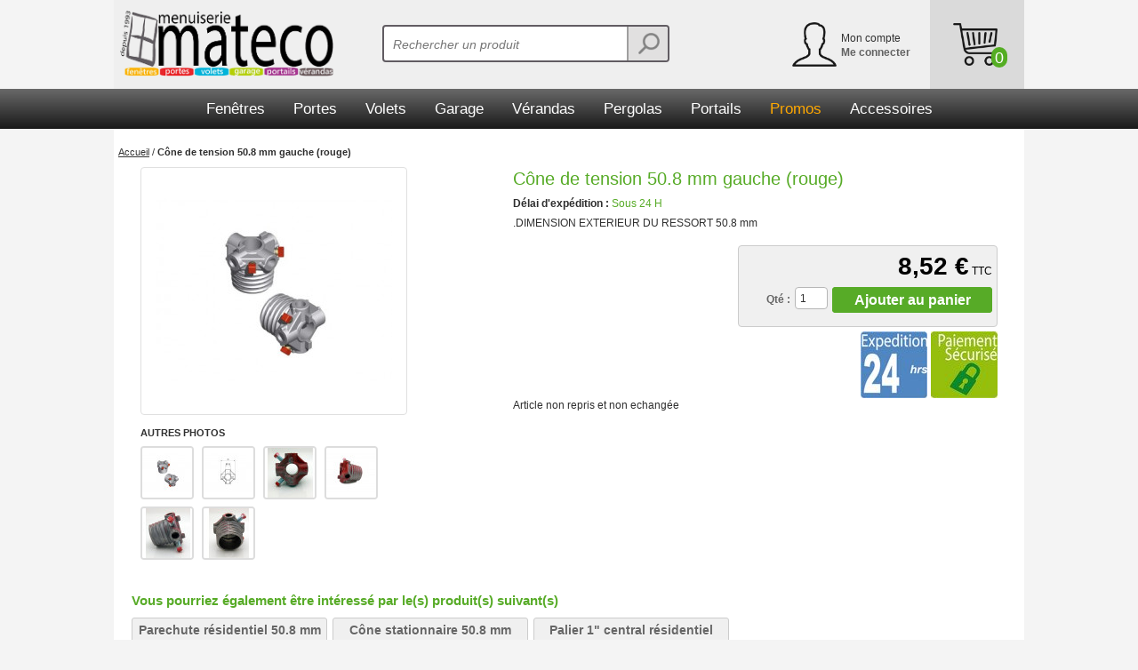

--- FILE ---
content_type: text/css
request_url: https://www.menuiseriemateco.fr/skin/frontend/default/mateco/css/simulateur_nxweb_1.1.css
body_size: 8898
content:
#simulateur-nxweb,#simulateur-nxweb__popup{font-size:14px !important;font-family:"Arial","Helvetica",sans-serif !important;font-style:normal !important;font-weight:normal !important;color:#444 !important}#simulateur-nxweb,#simulateur-nxweb *,#simulateur-nxweb__popup,#simulateur-nxweb__popup *{box-sizing:border-box}#simulateur-nxweb{margin-top:10px; margin-left:100px; z-index:49;background:white;display:inline-block;padding:5px;border:1px solid #b4b4b4;position:relative}#simulateur-nxweb.font--small .simulateur-nxweb__price--left{font-size:14px !important;min-width:100px;margin-right:15px}#simulateur-nxweb.font--small .simulateur-nxweb__price--left span.simulateur-nxweb__logo--intro{font-size:11px !important}#simulateur-nxweb.font--small .simulateur-nxweb__price--right{margin-right:15px}#simulateur-nxweb.font--small .logo-franfinance{padding:3px 0 0 !important;max-width:80px;min-height:15px;height:auto}#simulateur-nxweb.font--small .simulateur-nxweb__price--mensu{font-size:12px !important;line-height:20px !important;padding-left:10px}#simulateur-nxweb.font--small .simulateur-nxweb__price--mensu span{font-size:18px !important;min-width:100px !important}#simulateur-nxweb.font--small .simulateur-nxweb__price--mensu span sup{font-size:18px !important}#simulateur-nxweb.font--small .simulateur-nxweb__price--gestion{font-size:9px !important}#simulateur-nxweb.font--small .simulateur-nxweb__dropdown--mensu{font-size:12px !important;padding:4px 3px}#simulateur-nxweb.font--small .simulateur-nxweb__dropdown--liste li span{font-size:11px !important}#simulateur-nxweb.font--small .simulateur-nxweb__dropdown--total span:first-child{padding-right:0px}#simulateur-nxweb.font--small .simulateur-nxweb__dropdown--total span{font-size:11px !important}#simulateur-nxweb.font--small .simulateur-nxweb__dropdown--total-du span{font-size:11px !important}#simulateur-nxweb.font--small #simulateur-nxweb__dropdown--button{font-size:12px  !important}#simulateur-nxweb.font--medium .simulateur-nxweb__price--left{font-size:16px !important;min-width:110px;margin-right:20px}#simulateur-nxweb.font--medium .simulateur-nxweb__price--left span.simulateur-nxweb__logo--intro{font-size:12px !important}#simulateur-nxweb.font--medium .simulateur-nxweb__price--right{margin-right:20px}#simulateur-nxweb.font--medium .logo-franfinance{max-width:100px;min-height:21px;height:auto}#simulateur-nxweb.font--medium .simulateur-nxweb__price--mensu{font-size:13px !important;line-height:24px !important;padding-left:15px}#simulateur-nxweb.font--medium .simulateur-nxweb__price--mensu span{font-size:22px !important;min-width:100px}#simulateur-nxweb.font--medium .simulateur-nxweb__price--mensu span sup{font-size:22px !important}#simulateur-nxweb.font--medium .simulateur-nxweb__price--gestion{font-size:10px !important}#simulateur-nxweb.font--medium .simulateur-nxweb__dropdown--wrapper .simulateur-nxweb__dropdown--mensu{font-size:13px !important;padding:5px 4px}#simulateur-nxweb.font--medium .simulateur-nxweb__dropdown--wrapper .simulateur-nxweb__dropdown--liste li span{font-size:12px  !important}#simulateur-nxweb.font--medium .simulateur-nxweb__dropdown--wrapper .simulateur-nxweb__dropdown--total span:first-child{padding-right:0px}#simulateur-nxweb.font--medium .simulateur-nxweb__dropdown--wrapper .simulateur-nxweb__dropdown--total span{font-size:12px !important}#simulateur-nxweb.font--medium .simulateur-nxweb__dropdown--wrapper .simulateur-nxweb__dropdown--total-du span{font-size:12px !important}#simulateur-nxweb.font--medium .simulateur-nxweb__dropdown--wrapper #simulateur-nxweb__dropdown--button{font-size:13px  !important}#simulateur-nxweb sup{vertical-align:middle;font-size:70%;top:-4px;left:-3px;position:relative}#simulateur-nxweb.is--hover{border-bottom:none}#simulateur-nxweb.is--hover #simulateur-nxweb__dropdown{display:block}#simulateur-nxweb.is--hover .simulateur-nxweb__price--minus{background:#26b8cf !important}#simulateur-nxweb.is--hover .simulateur-nxweb__price--minus:before{margin-top:-8px;transform:rotate(180deg)}.simulateur-nxweb__price--minus{position:absolute;top:0px;right:0px;height:15px;width:15px;background:#b4b4b4}.simulateur-nxweb__price--minus:before{content:"";position:absolute;left:50%;top:50%;margin-left:-5px;margin-top:-3px;width:0;height:0;border:5px solid transparent;border-top-color:white}.simulateur-nxweb__price--left{display:inline-block;color:#26b8cf;font-size:20px !important;font-weight:bold !important;font-variant:small-caps;vertical-align:middle;float:right;min-width:130px;margin-right:30px;text-align:right}.simulateur-nxweb__price--left span{color:black !important;text-decoration:none !important}.simulateur-nxweb__price--left span.simulateur-nxweb__logo--intro{font-variant:normal;font-size:14px !important}.simulateur-nxweb__price--right{display:inline-block;vertical-align:middle;float:right;clear:right;margin-right:30px}.simulateur-nxweb__price--mensu{font-weight:bold !important;color:black !important;font-size:16px !important;line-height:32px !important;padding-left:20px}.simulateur-nxweb__price--mensu span{font-size:30px !important;font-weight:bold !important;color:#26b8cf !important;margin-left:3px;min-width:130px;display:inline-block;text-decoration:none !important;text-align:right;vertical-align:middle}.simulateur-nxweb__price--mensu span sub{vertical-align:baseline;bottom:0 !important}.simulateur-nxweb__price--mensu span sup{font-size:30px !important;vertical-align:baseline !important;color:#000;position:static !important}.simulateur-nxweb__price--gestion{font-size:11px !important;text-align:right}.simulateur-nxweb__price--gestion span{font-size:14px !important;color:#26b8cf !important}.logo-franfinance{clear:both;display:block;float:none !important;max-width:110px;min-height:22px;margin:0;padding:5px 0 0;background-size:contain;background-position-y:bottom;background-repeat:no-repeat;background-image:url("[data-uri]")}#simulateur-nxweb__dropdown{position:absolute;min-width:100%;top:100%;left:-1px;box-sizing:content-box;overflow:hidden;display:none;border:1px solid #b4b4b4;border-top:none;border-radius:0px 0px 10px 10px}#simulateur-nxweb__dropdown:before{width:0;height:0;position:absolute;bottom:100%;left:50%;margin-left:-8px;margin-bottom:-5px;border:inset 8px;border-color:transparent transparent #FFFFFF transparent;border-bottom-style:solid}.simulateur-nxweb__dropdown--wrapper{padding:5px 10px 10px;background:#F4F4F4}.simulateur-nxweb__dropdown--wrapper p,.simulateur-nxweb__dropdown--wrapper li{margin:0;border-bottom:dotted 1px #444 !important;color:#444 !important}.simulateur-nxweb__dropdown--wrapper p:before,.simulateur-nxweb__dropdown--wrapper p:after,.simulateur-nxweb__dropdown--wrapper li:before,.simulateur-nxweb__dropdown--wrapper li:after{display:table;content:"";line-height:0}.simulateur-nxweb__dropdown--wrapper p:after,.simulateur-nxweb__dropdown--wrapper li:after{clear:both}.simulateur-nxweb__dropdown--wrapper p span,.simulateur-nxweb__dropdown--wrapper li span{background:#F4F4F4;position:relative;top:3px}.simulateur-nxweb__dropdown--wrapper p span:first-child,.simulateur-nxweb__dropdown--wrapper li span:first-child{float:left;left:-1px;padding-right:3px}.simulateur-nxweb__dropdown--wrapper p span:last-child,.simulateur-nxweb__dropdown--wrapper li span:last-child{float:right;right:-1px;padding-left:3px}.simulateur-nxweb__dropdown--wrapper p span:hover,.simulateur-nxweb__dropdown--wrapper li span:hover{text-decoration:none !important;color:#444 !important}.simulateur-nxweb__dropdown--wrapper li,.simulateur-nxweb__dropdown--wrapper li span{color:#444 !important;font-size:12px !important}.simulateur-nxweb__dropdown--wrapper li{float:none !important}.simulateur-nxweb__dropdown--mensu{margin:0;color:#26b8cf !important;font-weight:lighter !important;text-transform:uppercase !important;font-size:16px !important;padding:5px 10px;text-align:center}.simulateur-nxweb__dropdown--liste{padding:0;list-style:none;margin:1em 0}.simulateur-nxweb__dropdown--total-du{font-size:15px !important;font-weight:bold !important}.simulateur-nxweb__dropdown--total{font-size:14px !important}.simulateur-nxweb__dropdown--total span:last-child,.simulateur-nxweb__dropdown--gestion span:last-child{font-size:14px !important;font-weight:bold !important}#simulateur-nxweb__dropdown--button{display:block;background:#26b8cf !important;color:white !important;text-align:center;padding:10px;text-transform:uppercase;font-weight:bold !important;transition:background ease-in-out 0.3s;cursor:pointer}#simulateur-nxweb__dropdown--button:hover{background:#1e92a4}#simulateur-nxweb__dropdown--button:after{content:"";display:inline-block;border:6px solid transparent;border-left-color:white;margin-left:10px}#simulateur-nxweb__overlay{display:none;position:fixed;z-index:1001;background:rgba(22,22,22,0.7);top:0;left:0;right:0;bottom:0}#simulateur-nxweb__overlay.is--active{display:block}#simulateur-nxweb__popup{display:none;box-sizing:border-box;position:absolute;z-index:1002;width:70%;padding:15px 25px;background:white;left:15%;top:100px}#simulateur-nxweb__popup.is--active{display:block}#simulateur-nxweb__popup--close{position:absolute;top:0;right:0;border:#444 4px solid;background:white;border-radius:50%;width:30px;height:30px;line-height:24px;text-align:center;text-decoration:none;color:#444;font-weight:700;margin-right:-10px;margin-top:-10px}@media screen and (max-width: 426px){#simulateur-nxweb__popup{width:90%;left:5%}}


--- FILE ---
content_type: text/css
request_url: https://www.menuiseriemateco.fr/skin/frontend/default/mateco/css/footer_als_avis.css
body_size: 2276
content:
#touslesavis {
	position: relative;
	margin: auto;
	width: 940px;
	overflow-x: hidden;
}
/********************************
 * generic als elements styling
 ********************************/
 .als-container {
 	position: relative;
 	width: 100%;
 	margin: 0px auto;
 	overflow: hidden;
 }
 .als-container::before {
 	left: 0;
 	background-image: -webkit-linear-gradient(right, rgba(255,255,255,0), #fff),-webkit-linear-gradient(right, rgba(255,255,255,0), #fff);
 	background-image: -o-linear-gradient(right, rgba(255,255,255,0), #fff),-o-linear-gradient(right, rgba(255,255,255,0), #fff);
 }
 .als-container::after {
 	right: 0;
 	background-image: -webkit-linear-gradient(left, rgba(255,255,255,0), #fff),-webkit-linear-gradient(left, rgba(255,255,255,0), #fff);
 	background-image: -o-linear-gradient(left, rgba(255,255,255,0), #fff),-o-linear-gradient(left, rgba(255,255,255,0), #fff);
 }

 .als-container::before, .als-container::after {
 	width: 20% !important;
 }
 .als-container::before, .als-container::after {
 	content: " ";
 	position: absolute;
 	height: 100%;
 	width: 10%;
 	top: 0;
 	z-index: 10;
 	-webkit-transform: translate3d(0, 0, 0);
 	transform: translate3d(0, 0, 0);
 }
 *::before, *::after {
 	-webkit-box-sizing: border-box;
 	-moz-box-sizing: border-box;
 	box-sizing: border-box;
 }

 .als-viewport {
 	position: relative;
 	overflow: hidden;
 	margin: 0px auto;
 	margin-left: -165px;
 }

 .als-wrapper {
 	position: relative;
 	list-style: none;
 }

 .als-item {
 	position: relative;
 	display: block;
 	cursor: pointer;
 	float: left;
 }

 .als-prev, .als-next {
 	position: absolute;
 	cursor: pointer;
 	clear: both;
 }

 .als_img_prev, .als_img_next {
 	overflow: hidden;
 	width: 34px;
 	height: 52px;
 }
  .als_img_prev img, .als_img_next img {
 	width: 30px;
 }
 .als_img_prev img:hover, .als_img_next img:hover {
    margin-top: -52px;
}


/**************************
 * specific als elements
 * styling for #listavis
 **************************/

 #listavis {
 	margin: 30px auto 40px auto;
 }

 #listavis .als-item {
 	margin: 0px 10px;
 	min-height: 152px;
 	min-width: 128px;
 }

 #listavis .als-item img {
 	position: relative;
 	display: block;
 	vertical-align: middle;
 	margin-bottom: 8px;
 }
 #listavis .als-prev, #listavis .als-next {
 	top: 58px;
 	width: 15px;
 	height: 22px;
 }

 #listavis .als-prev {
 	left: 0;
 	z-index: 99;
 }
 #listavis .als-next {
 	right: 15.5px;
 	z-index: 99;
 }
 #listavis .als-prevhover, #listavis .als-nexthover {
 	top: 58px;
 	width: 15px;
 	height: 22px;
 }

 #listavis .als-prevhover {
 	left: 0;
 	z-index: 99;
 }
 #listavis .als-nexthover {
 	right: 48px;
 	z-index: 99;
 }

 a.tooltip 
 {
 	outline:none; 
 }
 a.tooltip strong 
 {
 	line-height:30px;
 }
 a.tooltip:hover 
 {
 	text-decoration:none;
 } 

 a.tooltip span 
 {
 	z-index:10;display:none; padding:14px 20px;
 	margin-top:0px; margin-left:0px;
 	width:300px; line-height:16px;
 }
 a.tooltip:hover span
 {
 	display:inline; position:absolute; 
 	border:2px solid #FFF; 
 	background-color:white;
 	margin-left: -56px;
 }
 .callout 
 {
 	z-index:20;
 	position:absolute;
 	border:0;
 	top:-14px;
 	left:120px;
 }
 a.tooltip span
 {
 	border-radius:2px;        
 	box-shadow: 0px 0px 8px 4px #666;
 }
 .blue{
 	color : blue;
 }
 .footer_note_etoile
 {	 
 	float: right;
 	text-align: center;
 	padding: 0px;
 	width:100px;
 	display:inline-block;
 	transform: scale(0.8); -webkit-transform: scale(0.8); -webkit-transform-origin: 0 0; -moz-transform: scale(0.8); -moz-transform-origin: 0 0; -o-transform: scale(0.8); -o-transform-origin: 0 0; -ms-transform: scale(0.8); -ms-transform-origin: 0 0;
 }
 .footer_titleFoot 
 {
 	font-weight: bold;
 	width: auto;
 	display: inline-block;
 	vertical-align: top;
 	margin-top: 3px;
 	padding-bottom: 20px;
 	text-transform:lowercase;
 	font-size: 16px;
 }
 .footer_titleFoot::first-letter {
    text-transform: capitalize !important;
}
 .footer_comment 
 {
 	/*font-style: italic;*/
 	font-size: 14px;
 	margin-top : -10px;
 	margin-right: 5px;
 	text-align: justify;

 }
 .footer_recap {
 	padding-bottom: 10px;
 }
 .footer_review_content
 {
 	overflow: hidden;
 	background: #FFFFFF;
 	padding: 4px;
 	height:170px;
 	margin-top:5px;
 	width: 400px;
 	margin-right: 0px;
 } 
 #tous_avis
 {
 	display: inline-flex;
 	overflow: hidden;
 	width: 940px;
 }
 #contact
 {
 	color:white;
 }
 #footer .footer_grey {
 }
 #footer .footer_content {
 	position: relative;
 	width: 940px;
 	margin: 0 auto;
 }
 #footer #service_client {
 	margin: 30px 0;
 	width: 44%;
 	float: left;
 }
 #footer #service_client .titleFoot {
 	background: 0;
 	padding-left: 0;
 	font-size: 20px;
 	line-height: 1.4em;
 	text-align: center;
 }
 #footer #service_client .left {
 	width: 50%;
 	float: left;
 }
 #footer #service_client .right {
 	width: 50%;
 	float: left;
 }
 #footer #service_client div .titleFoot {
 	text-transform: none;
 	font-size: 1em;
 }
 #footer #service_client .content {
 	font-size: 14px;
 	padding: 0 20px;
 	line-height: 1.4em;
 	width: 100%;
 	margin-top:125px;
 	text-align:center;
 	margin-left: -19px;

 }
 #contenu
 {
 	margin-top: 3px;
 }

 #footer #service_client div .titleFoot {
 	text-transform: none;
 	font-size: 1em;
 }
 #footer #service_client .titleFoot {
 	background: 0;
 	padding-left: 0;
 	font-size: 20px;
 	line-height: 1.4em;
 }
 .titleFoot {
 	background: #bababa;
 	padding: 10px;
 	font-family: Bunny,Verdana;
 }

 #footer #service_client .left .telephone {

 }
 .telephone {


 	border-radius:12px 0 12px 0;
 	background: #54AD23;
 	border:none;
 	padding: 10px 0 10px 0px;
 	width: 159px;
 	color:white;
 	text-align: center;
 	margin-left: auto;
 	margin-right: auto;
 	font-size:1.3em;
 	margin-top: 10px;

 }
 .mail {

 	border-radius:12px 0 12px 0;
 	background: #54AD23;
 	border:none;
 	padding: 10px 0 10px 0px;
 	width: 216px;
 	margin-top: 10px;

 	color:white;
 	text-align: center;
 	margin-left: auto;
 	margin-right: auto;
 	font-size:1.3em;
 }
 #footer #ratingmateco {
 	padding-top: 30px;
 	height: 330px;
 	padding-bottom: 30px
 }
 #footer #ratingmateco .headerFoot .titleFoot {
 	background: 0;
 	font-size: 25.5px;
 	line-height: 1.4em;
 	text-align: center;
 	width: 100%;
 	font-weight: bold;
 }
 .noteavis {
 	float: right;
 	display: inline-block;
 	margin-right: 5px;
 	margin-top: 3px;
 	font-size: 15px;
 }
 #footer #ratingmateco .stars {
 	float: left;
 	margin-top: 10px;
 	width: 124px;
 	overflow: hidden;
 }
 #footer #ratingmateco .stars li {
 	float: left;
 }

 #footer #ratingmateco .headerFoot .evaluation a {
 	float: right;
 }
 #footer #ratingmateco .headerFoot .evaluation a {
 	font-size: 14px;
 	display: block;
 	margin: 10px 5px 0 0;
 	background: url('https://www.menuiseriemateco.fr/skin/frontend/default/mateco/imagesavisclient/chevron_footer.gif') 0 3px no-repeat;
 	padding-left: 20px;
 }
 #footer #ratingmateco .als-item {
 	border: 1px solid #e8e8e8;
 	border-radius: 4px;
 }
 #footer #ratingmateco .als-item:hover {
 	border: 1px solid #dadada;
 }
 #footer #ratingmateco .als-item .content {
 	background: #FFF;
 	margin: 5px;
 }
 #footer #ratingmateco .als-item .name {
 	font-family: Bunny;
 }
 #footer #ratingmateco .als-item .stars {
 }
 #footer #ratingmateco .stars {
 	float: left;
 	margin-top: 5px;
 }
 #footer #ratingmateco .als-item .content {
 	padding: 10px;
 	background: #FFF;
 	margin: 5px;
 }
 .footer_note_etoile_Moy
 {	 
 	//float: right;
 	text-align: center;
 	padding: 0px;

 }
 grasnote {
 	font-size: 16px;
 	font-weight: bold;
 }
 .footer_ratingwrapper {
 	display: inline-block;
 	background: url("https://www.menuiseriemateco.fr/skin/frontend/default/mateco/imagesavisclient/starNotRev.png") repeat-x scroll left bottom;
 	width:120px;
 	height:24px;
 }
 .footer_rating
 {
 	background: url("https://www.menuiseriemateco.fr/skin/frontend/default/mateco/imagesavisclient/starRev.png") repeat-x scroll left bottom;
 	width: 120px; 
 	height: 24px;

 }
 .footer_response
 {
 	background: #E4E4E4;
 }	
 div.footer_name
 {
 	font-size:10px;
 	padding-top:5px;
 	border-radius: 15px 50px;
 	font-weight:bold;
 }
 .footer_titleFootRep 
 {
 	font-weight: bold;
 	text-decoration: underline;
 	width: 48%;
 }
 .footer_response
 {
 	background-color : white;
 	margin-top : 15px;
 }
 .footer_reviews .footer_event
 {

 	/*font-style: italic;*/
 	font-size: smaller;
 	line-height: 18px;
 }
 .footer_review_header {
 	margin-left: 7px;
 }
 div.footer_when
 {
 	display: inline-block;
 }
 div.whenfooter {
 	position: absolute;
 	margin-top: 115px;
 	font-size: 10px;
 	font-family: Kahuna,Verdana;
 }

.voir_tous {
	float: right;
	font-size: 24px;
	font-weight: bold;
	margin-top: 13px;
}
.eval_globale {
	text-align: center;
	padding-top: 5px;
	padding-bottom: 10px;
}

.note_globale{
	margin: auto;
}
.note_globale li{
	display:inline;/*de list-item à inline*/
	padding: 2px;
}
.note_globale article{
	display:inline-block;
}
.nombre_avis {
	/*font-style: italic;*/
	font-size: 14px;
    float: right;
    margin-top: 18px;
    margin-right: 15px;
}
.note_gras {
	font-size: 26px;
}
.note_sur {
}
.note_globale {
    font-size: 24px;
    font-weight: bold;
}
.note_globale .note {
	text-align: left;
}

--- FILE ---
content_type: application/javascript
request_url: https://www.menuiseriemateco.fr/skin/frontend/default/mateco/js/jquery.color-RGBa-patch.js
body_size: 1758
content:
/*
 * jQuery Color Animations
 * Copyright 2007 John Resig
 * Released under the MIT and GPL licenses.
 */

(function(jQuery){

	// We override the animation for all of these color styles
	jQuery.each(['backgroundColor', 'borderBottomColor', 'borderLeftColor', 'borderRightColor', 'borderTopColor', 'color', 'outlineColor'], function(i,attr){
		jQuery.fx.step[attr] = function(fx){
			if ( fx.colorFunction == undefined || fx.state == 0 ) {
				fx.start = getColor( fx.elem, attr );
				fx.end = getRGB( fx.end );

				if ( fx.start == undefined ) {
					fx.start = [ 255,255,255,0 ];
				} else { 
					if ( fx.start[3] == undefined ) // if alpha channel is not spotted
						fx.start[3]	= 1;			// assume it is fully opaque
					if ( fx.start[3] == 0 )			// if alpha is present and fully transparent
						fx.start[0] = fx.start[1] = fx.start[2] = 255;	// assume starting with white
				}
				
				if ( fx.end[3] == undefined )	// if alpha channel is not spotted
					fx.end[3] = 1; 				// assume it is fully opaque

				fx.colorFunction = ( fx.start[3] == 1 && fx.end[3] == 1 ? calcRGB : calcRGBa ); 
			}

			fx.elem.style[attr] = fx.colorFunction();
		}
	});
	
	var calcRGB = function() {
			return 'rgb(' + 
				Math.max(Math.min( parseInt((this.pos * (this.end[0] - this.start[0])) + this.start[0]), 255), 0) + ',' +
				Math.max(Math.min( parseInt((this.pos * (this.end[1] - this.start[1])) + this.start[1]), 255), 0) + ',' + 
				Math.max(Math.min( parseInt((this.pos * (this.end[2] - this.start[2])) + this.start[2]), 255), 0) + ')';
		};
	var calcRGBa = function() {
			return 'rgba(' + 
				Math.max(Math.min( parseInt((this.pos * (this.end[0] - this.start[0])) + this.start[0]), 255), 0) + ',' +
				Math.max(Math.min( parseInt((this.pos * (this.end[1] - this.start[1])) + this.start[1]), 255), 0) + ',' + 
				Math.max(Math.min( parseInt((this.pos * (this.end[2] - this.start[2])) + this.start[2]), 255), 0) + ',' +
				Math.max(Math.min( parseFloat((this.pos * (this.end[3] - this.start[3])) + this.start[3]), 1), 0) + ')';
		};

	// Color Conversion functions from highlightFade
	// By Blair Mitchelmore
	// http://jquery.offput.ca/highlightFade/

	// Parse strings looking for color tuples [255,255,255]
	function getRGB(color) {
		var result;

		// Check if we're already dealing with an array of colors
		if ( color && color.constructor == Array && color.length >= 3 )
			return color;

		// Look for rgb(num,num,num)
		if (result = /rgba?\(\s*([0-9]{1,3})\s*,\s*([0-9]{1,3})\s*,\s*([0-9]{1,3})\s*,?\s*((?:[0-9](?:\.[0-9]+)?)?)\s*\)/.exec(color))
			return [ parseInt(result[1]), parseInt(result[2]), parseInt(result[3]), parseFloat(result[4]||1) ];

		// Look for rgb(num%,num%,num%)
		if (result = /rgba?\(\s*([0-9]+(?:\.[0-9]+)?)\%\s*,\s*([0-9]+(?:\.[0-9]+)?)\%\s*,\s*([0-9]+(?:\.[0-9]+)?)\%\s*,?\s*((?:[0-9](?:\.[0-9]+)?)?)\s*\)/.exec(color))
			return [parseFloat(result[1])*2.55, parseFloat(result[2])*2.55, parseFloat(result[3])*2.55, parseFloat(result[4]||1)];

		// Look for #a0b1c2
		if (result = /#([a-fA-F0-9]{2})([a-fA-F0-9]{2})([a-fA-F0-9]{2})/.exec(color))
			return [parseInt(result[1],16), parseInt(result[2],16), parseInt(result[3],16)];

		// Look for #fff
		if (result = /#([a-fA-F0-9])([a-fA-F0-9])([a-fA-F0-9])/.exec(color))
			return [parseInt(result[1]+result[1],16), parseInt(result[2]+result[2],16), parseInt(result[3]+result[3],16)];

		// Otherwise, we're most likely dealing with a named color
		var colorName = jQuery.trim(color).toLowerCase();
		if ( colors[colorName] != undefined )
			return colors[colorName];

		return [ 255, 255, 255, 0 ];
	}
	
	function getColor(elem, attr) {
		var color;

		do {
			color = jQuery.css(elem, attr);

			// Keep going until we find an element that has color, or we hit the body
			if ( color != '' && color != 'transparent' || jQuery.nodeName(elem, "body") )
				break; 

			attr = "backgroundColor";
		} while ( elem = elem.parentNode );

		return getRGB(color);
	};
	
	// Some named colors to work with
	// From Interface by Stefan Petre
	// http://interface.eyecon.ro/

	var colors = {
		aqua:[0,255,255],
		azure:[240,255,255],
		beige:[245,245,220],
		black:[0,0,0],
		blue:[0,0,255],
		brown:[165,42,42],
		cyan:[0,255,255],
		darkblue:[0,0,139],
		darkcyan:[0,139,139],
		darkgrey:[169,169,169],
		darkgreen:[0,100,0],
		darkkhaki:[189,183,107],
		darkmagenta:[139,0,139],
		darkolivegreen:[85,107,47],
		darkorange:[255,140,0],
		darkorchid:[153,50,204],
		darkred:[139,0,0],
		darksalmon:[233,150,122],
		darkviolet:[148,0,211],
		fuchsia:[255,0,255],
		gold:[255,215,0],
		green:[0,128,0],
		indigo:[75,0,130],
		khaki:[240,230,140],
		lightblue:[173,216,230],
		lightcyan:[224,255,255],
		lightgreen:[144,238,144],
		lightgrey:[211,211,211],
		lightpink:[255,182,193],
		lightyellow:[255,255,224],
		lime:[0,255,0],
		magenta:[255,0,255],
		maroon:[128,0,0],
		navy:[0,0,128],
		olive:[128,128,0],
		orange:[255,165,0],
		pink:[255,192,203],
		purple:[128,0,128],
		violet:[128,0,128],
		red:[255,0,0],
		silver:[192,192,192],
		white:[255,255,255],
		yellow:[255,255,0]
	};
	
})(jQuery);

--- FILE ---
content_type: application/javascript
request_url: https://www.menuiseriemateco.fr/skin/frontend/default/mateco/js/simulateur_4xweb_1.1.js
body_size: 2122
content:
window.onload=function(){var e=function(){function e(){d=d,$totalString=n(d),isNaN(f)&&(f=0),$fraisGestionString=n(f),$mensualite=d/p,$mensualite=Math.floor(100*$mensualite)/100,$mensualiteString=n($mensualite),$totalInteger=parseInt(d.toFixed(2)),$totalDecimal=parseInt(d.toFixed(2)%1*100),$totalDecimal<10&&($totalDecimal="0"+$totalDecimal),$firstMensualite=$mensualite+f,$firstMensualiteString=n($firstMensualite),$lastMensualite=d-(p-1)*$mensualite.toFixed(2),$lastMensualiteString=n($lastMensualite),$totalDu=d+f,$totalDuString=n($totalDu)}function t(e,t){var t=t||2,n=Math.pow(10,t);return Math.round(e.toFixed(2)*n)/n}function n(e){var n,a,s=t(e).toString().replace(".",",");for(n=s;(a=n.toString().replace(/(\d)([\d]{3})(\,|\s|\b)/,"$1 $2$3"))&&a!=n;)n=a;s=n;var i=s.split(",");return"undefined"!=typeof i[1]&&1===i[1].length?s.substr(0,i[0].length+1)+i[1]+"0":s}function a(){var e=document.getElementById("simulateur-4xweb"),t=e.getAttribute("data-affiche-titre"),n=e.getAttribute("data-affiche-carte"),a=e.getAttribute("data-affiche-frais"),s=e.getAttribute("data-affiche-logo"),i=e.getAttribute("data-font-size"),o=$cb=$frais=$logo="";switch("false"!=t&&(o="<div class='simulateur-4xweb__price--left'><span class='simulateur-4xweb__logo--intro'>R&eacute;glez en</span> "+p+"x<span>web</span></div>"),"false"!=n&&($cb="<div class='simulateur-4xweb__price--gestion'>par Carte Bancaire</span></div>"),"true"==a&&f>0&&($frais="<div class='simulateur-4xweb__price--gestion'>dont "+$fraisGestionString+" "+m+" de frais de gestion</span></div>"),"false"!=s&&($logo="<span class='logo-franfinance'></span>"),i){case"small":classie.add(e,"font--small");break;case"medium":classie.add(e,"font--medium")}$contenuPrice="<div class='simulateur-4xweb__price--wrapper'><span class='simulateur-4xweb__price--minus'></span>"+o+"<div class='simulateur-4xweb__price--right'>",parseFloat($lastMensualite)>parseFloat($mensualite)?$contenuPrice+="<div class='simulateur-4xweb__price--mensu'>"+p+"X<span>"+$mensualiteString.replace(",",",<sub>")+"</sub> <sup>"+m+"</sup></span></div>":$contenuPrice+="<div class='simulateur-4xweb__price--mensu'>"+p+"X<span>"+$lastMensualiteString.replace(",",",<sub>")+"</sub> <sup>"+m+"</sup></span></div>",$contenuPrice+=$cb+$frais+"</div>"+$logo+"</div>",v.id="simulateur-4xweb__price",v.innerHTML=$contenuPrice,b.appendChild(v)}function s(){$contenuDropdown="<div class='simulateur-4xweb__dropdown--wrapper'><div class='simulateur-4xweb__dropdown--mensu'>Paiement en "+p+" fois</div><p class='simulateur-4xweb__dropdown--total'><span>Montant du cr&eacute;dit</span><span>"+$totalString+" "+m+"</span></p><ul class='simulateur-4xweb__dropdown--liste'>",$contenuDropdown+="<li><span>1 <sup> er</sup> d&eacute;bit</span><span>"+$firstMensualiteString+" "+m+"</span></li>",$contenuDropdown+="<li><span>2 <sup> nd</sup> d&eacute;bit</span><span>"+$mensualiteString+" "+m+"</span></li>",3==p?$contenuDropdown+="<li><span>3 <sup> &egrave;me</sup> d&eacute;bit</span><span>"+$lastMensualiteString+" "+m+"</span></li>":$contenuDropdown+="<li><span>3 <sup> &egrave;me</sup> d&eacute;bit</span><span>"+$mensualiteString+" "+m+"</span></li><li><span>4 <sup> &egrave;me</sup> d&eacute;bit</span><span>"+$lastMensualiteString+" "+m+"</span></li>",$contenuDropdown+="</ul><ul class='simulateur-4xweb__dropdown--liste'><li><span>Frais de gestion</span><span>"+$fraisGestionString+" "+m+"</span></li></ul><p class='simulateur-4xweb__dropdown--total-du'><span>Montant total d&ucirc;</span><span>"+$totalDuString+" "+m+"</span></p></div><a id='simulateur-4xweb__dropdown--button'>En savoir plus</a>",w.id="simulateur-4xweb__dropdown",w.innerHTML=$contenuDropdown,b.appendChild(w)}function i(){document.body.clientWidth>=600&&classie.add(b,"is--hover")}function o(){classie.remove(b,"is--hover")}function u(){g.id="simulateur-4xweb__overlay",document.body.appendChild(g);var e=450;document.body.clientWidth>1400&&(e=650),$contenuPopUp="<div class='simulateur-4xweb__popup--wrapper'><a id='simulateur-4xweb__popup--close' href='#'>X</a><div class='simulateur-4xweb__popup--content'><embed id='mention-frame' src='"+c+"' width='100%' height='"+e+"' ></div></div>",$.id="simulateur-4xweb__popup",$.innerHTML=$contenuPopUp,document.body.appendChild($)}function l(){document.body.clientWidth<600?window.open(c,"_blank"):(classie.add($,"is--active"),classie.add(g,"is--active"),$offsetTop=document.body.scrollTop,$.style.top=parseInt($offsetTop+100)+"px")}function r(){classie.remove($,"is--active"),classie.remove(g,"is--active")}var c,d,p,m,f,b=document.getElementById("simulateur-4xweb"),v=document.createElement("div"),w=document.createElement("div"),$=document.createElement("div"),g=document.createElement("div");return{init:function(t,n,v,w){d=t,p=n,m=v,f=w,3==p?c=0==f?"https://e-solutions.franfinance.com/wp-content/uploads/2016/04/mentions-legales-3xweb-ss-frais.pdf":"https://e-solutions.franfinance.com/wp-content/uploads/2016/04/mentions-legales-3xweb-av-frais.pdf":4==p&&(c=0==f?"https://e-solutions.franfinance.com/wp-content/uploads/2016/04/mentions-legales-4xweb-ss-frais.pdf":"https://e-solutions.franfinance.com/wp-content/uploads/2016/04/mentions-legales-4xweb-av-frais.pdf"),e(),a(),s(),u(),document.body.clientWidth>=600&&(b.onmouseover=function(){i()},b.onfocus=function(){i()},b.onmouseout=function(){o()},b.onblur=function(){o()}),b.onclick=function(e){var t=e.target;return"simulateur-4xweb__dropdown--button"==t.id?(l(),e.preventDefault(),!1):void(document.body.clientWidth<600&&(classie.has(b,"is--hover")?classie.remove(b,"is--hover"):classie.add(b,"is--hover")))},document.body.onclick=function(e){var t=e.target;return"simulateur-4xweb__overlay"==t.id||"simulateur-4xweb__popup--close"==t.id?(r(),e.preventDefault(),!1):void 0}}}}();if(function(e){"use strict";function t(e){return new RegExp("(^|\\s+)"+e+"(\\s+|$)")}function n(e,t){var n=a(e,t)?i:s;n(e,t)}var a,s,i;"classList"in document.documentElement?(a=function(e,t){return e.classList.contains(t)},s=function(e,t){e.classList.add(t)},i=function(e,t){e.classList.remove(t)}):(a=function(e,n){return t(n).test(e.className)},s=function(e,t){a(e,t)||(e.className=e.className+" "+t)},i=function(e,n){e.className=e.className.replace(t(n)," ")});var o={hasClass:a,addClass:s,removeClass:i,toggleClass:n,has:a,add:s,remove:i,toggle:n};"function"==typeof define&&define.amd?define(o):e.classie=o}(window),document.getElementById&&document.createTextNode){var t=document.getElementById("simulateur-4xweb");if(null!==t){var n=parseFloat(t.getAttribute("data-total-finance")),a=parseInt(t.getAttribute("data-nombre-mensualites")),s="&euro;",i=parseFloat(t.getAttribute("data-frais-gestion"));a>=3&&4>=a&&n>0&&(window.onload=e.init(n,a,s,i))}}};
